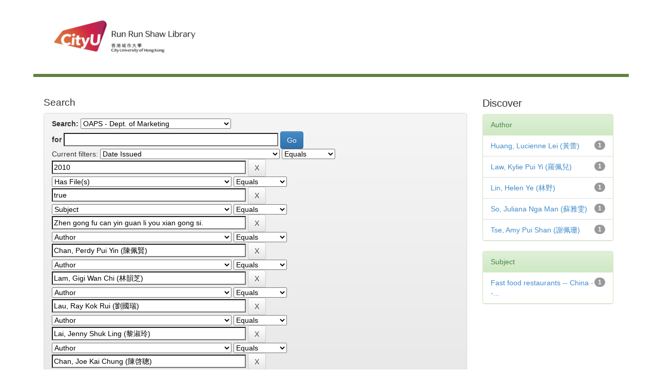

--- FILE ---
content_type: text/html;charset=UTF-8
request_url: http://dspace.cityu.edu.hk/handle/2031/24/simple-search?query=&sort_by=score&order=desc&rpp=10&filter_field_1=dateIssued&filter_type_1=equals&filter_value_1=2010&filter_field_2=has_content_in_original_bundle&filter_type_2=equals&filter_value_2=true&filter_field_3=subject&filter_type_3=equals&filter_value_3=Zhen+gong+fu+can+yin+guan+li+you+xian+gong+si.&filter_field_4=author&filter_type_4=equals&filter_value_4=Chan%2C+Perdy+Pui+Yin+%28%E9%99%B3%E4%BD%A9%E8%B3%A2%29&filter_field_5=author&filter_type_5=equals&filter_value_5=Lam%2C+Gigi+Wan+Chi+%28%E6%9E%97%E9%9F%BB%E8%8A%9D%29&filter_field_6=author&filter_type_6=equals&filter_value_6=Lau%2C+Ray+Kok+Rui+%28%E5%8A%89%E5%9C%8B%E7%91%9E%29&filter_field_7=author&filter_type_7=equals&filter_value_7=Lai%2C+Jenny+Shuk+Ling+%28%E9%BB%8E%E6%B7%91%E7%8E%B2%29&etal=0&filtername=author&filterquery=Chan%2C+Joe+Kai+Chung+%28%E9%99%B3%E5%95%93%E8%81%B0%29&filtertype=equals
body_size: 37513
content:


















<!DOCTYPE html>
<html><head>
        <title>Digital CityU Collections: Search</title>
        <meta http-equiv="Content-Type" content="text/html; charset=UTF-8" />
        <meta name="Generator" content="DSpace 6.3" />
        <meta name="viewport" content="width=device-width, initial-scale=1.0">
        <!-- Icon -->
		<link rel="shortcut icon" href="http://www.cityu.edu.hk/favicon.ico" />
		<!-- /Icon -->        
        <link rel="stylesheet" href="/static/css/jquery-ui-1.10.3.custom/redmond/jquery-ui-1.10.3.custom.css" type="text/css" />
        <link rel="stylesheet" href="/static/css/bootstrap/bootstrap.min.css" type="text/css" />
        <link rel="stylesheet" href="/static/css/bootstrap/bootstrap-theme.min.css" type="text/css" />
        <link rel="stylesheet" href="/static/css/bootstrap/dspace-theme.css" type="text/css" />

        <link rel="search" type="application/opensearchdescription+xml" href="/open-search/description.xml" title="DSpace"/>

        
        <script type='text/javascript' src="/static/js/jquery/jquery-1.10.2.min.js"></script>
        <script type='text/javascript' src='/static/js/jquery/jquery-ui-1.10.3.custom.min.js'></script>
        <script type='text/javascript' src='/static/js/bootstrap/bootstrap.min.js'></script>
        <script type='text/javascript' src='/static/js/holder.js'></script>
        <script type="text/javascript" src="/utils.js"></script>
        <script type="text/javascript" src="/static/js/choice-support.js"> </script>
        


    
    


    
        <script type="text/javascript">
	var jQ = jQuery.noConflict();
	jQ(document).ready(function() {
		jQ( "#spellCheckQuery").click(function(){
			jQ("#query").val(jQ(this).attr('data-spell'));
			jQ("#main-query-submit").click();
		});
		jQ( "#filterquery" )
			.autocomplete({
				source: function( request, response ) {
					jQ.ajax({
						url: "/json/discovery/autocomplete?query=&filter_field_1=dateIssued&filter_type_1=equals&filter_value_1=2010&filter_field_2=has_content_in_original_bundle&filter_type_2=equals&filter_value_2=true&filter_field_3=subject&filter_type_3=equals&filter_value_3=Zhen+gong+fu+can+yin+guan+li+you+xian+gong+si.&filter_field_4=author&filter_type_4=equals&filter_value_4=Chan%2C+Perdy+Pui+Yin+%28%E9%99%B3%E4%BD%A9%E8%B3%A2%29&filter_field_5=author&filter_type_5=equals&filter_value_5=Lam%2C+Gigi+Wan+Chi+%28%E6%9E%97%E9%9F%BB%E8%8A%9D%29&filter_field_6=author&filter_type_6=equals&filter_value_6=Lau%2C+Ray+Kok+Rui+%28%E5%8A%89%E5%9C%8B%E7%91%9E%29&filter_field_7=author&filter_type_7=equals&filter_value_7=Lai%2C+Jenny+Shuk+Ling+%28%E9%BB%8E%E6%B7%91%E7%8E%B2%29&filter_field_8=author&filter_type_8=equals&filter_value_8=Chan%2C+Joe+Kai+Chung+%28%E9%99%B3%E5%95%93%E8%81%B0%29",
						dataType: "json",
						cache: false,
						data: {
							auto_idx: jQ("#filtername").val(),
							auto_query: request.term,
							auto_sort: 'count',
							auto_type: jQ("#filtertype").val(),
							location: '2031/24'	
						},
						success: function( data ) {
							response( jQ.map( data.autocomplete, function( item ) {
								var tmp_val = item.authorityKey;
								if (tmp_val == null || tmp_val == '')
								{
									tmp_val = item.displayedValue;
								}
								return {
									label: item.displayedValue + " (" + item.count + ")",
									value: tmp_val
								};
							}))			
						}
					})
				}
			});
	});
	function validateFilters() {
		return document.getElementById("filterquery").value.length > 0;
	}
</script>
    


<!-- HTML5 shim and Respond.js IE8 support of HTML5 elements and media queries -->
<!--[if lt IE 9]>
  <script src="/static/js/html5shiv.js"></script>
  <script src="/static/js/respond.min.js"></script>
<![endif]-->
    </head>

    
    

    <body>
<a class="sr-only" href="#content">Skip navigation</a>

<main id="content" role="main">
<div class="container banner">
    <div class="row">
        <div>
        <!--CityU logo-->
        <!--<img src="http://template.cityu.edu.hk/template/img/logos/cityu_deptpage.png" alt="City University of Hong Kong" style="
    margin-top: 5px; margin-bottom: 0px;">-->

		<!--<div id="cityu-header-parentname"><a href=""></a></div>-->
<div id="cityu-header-local" style="margin-right:0px; margin-left:10px;">
					<a href="http://www.cityu.edu.hk/lib/"><img src="http://www.cityu.edu.hk/lib/img/logos/logo_lib.jpg" alt="Run Run Shaw Library" usemap="#deptlogo_map" style="width: 316px;"></a>
				<map name="deptlogo_map"><area shape="rect" coords="0,0,125,80" href="//www.cityu.edu.hk" alt="City University of Hong Kong"><area shape="rect" coords="125,0,316,80" href="//www.cityu.edu.hk/lib/" alt="Run Run Shaw Library"></map><div style="float: right;"></div>
        <!--<div id="cityu-header-subname"><a href="index.htm"></a></div>-->
        <!--/CityU logo-->
        
		<header class="cityu_banner cityu-outer" style="margin-bottom: 0px;">      

            
                    <div class="container">
                        

























       <div class="navbar-header">
         <button type="button" class="navbar-toggle" data-toggle="collapse" data-target=".navbar-collapse">
           <span class="icon-bar"></span>
           <span class="icon-bar"></span>
           <span class="icon-bar"></span>
         </button>
        
       </div>
       
       
       
       <nav class="collapse navbar-collapse bs-navbar-collapse" role="navigation">

    </nav>

                    </div>
        
        </header>        


       
        </div>


    </div>
</div>
<br/>
                

<div class="container">
   <!--



  

<ol class="breadcrumb btn-success">

  <li><a href="/">Digital CityU Collections</a></li>

</ol>
--> 
</div>                



        
<div class="container">


    <div class="row">
    <div class="col-md-9">
	







































    

<h2>Search</h2>

<div class="discovery-search-form panel panel-default">
    
	<div class="discovery-query panel-heading">
    <form action="simple-search" method="get">
        <label for="tlocation">
         	Search:
        </label>
        <select name="location" id="tlocation">

            <option value="/">All</option>

            <option value="2031/2" >
                Outstanding Academic Papers by Students
            </option>

            <option value="2031/24" selected="selected">
                OAPS - Dept. of Marketing 
            </option>

        </select><br/>
        <label for="query">for</label>
        <input type="text" size="50" id="query" name="query" value=""/>
        <input type="submit" id="main-query-submit" class="btn btn-primary" value="Go" />
                  
        <input type="hidden" value="10" name="rpp" />
        <input type="hidden" value="score" name="sort_by" />
        <input type="hidden" value="desc" name="order" />
                                
		<div class="discovery-search-appliedFilters">
		<span>Current filters:</span>
		
			    <select id="filter_field_1" name="filter_field_1">
				<option value="title">Title</option><option value="author">Author</option><option value="subject">Subject</option><option value="dateIssued" selected="selected">Date Issued</option><option value="has_content_in_original_bundle">Has File(s)</option><option value="original_bundle_filenames">???jsp.search.filter.original_bundle_filenames???</option><option value="original_bundle_descriptions">???jsp.search.filter.original_bundle_descriptions???</option>
				</select>
				<select id="filter_type_1" name="filter_type_1">
				<option value="equals" selected="selected">Equals</option><option value="contains">Contains</option><option value="authority">ID</option><option value="notequals">Not Equals</option><option value="notcontains">Not Contains</option><option value="notauthority">Not ID</option>
				</select>
				<input type="text" id="filter_value_1" name="filter_value_1" value="2010" size="45"/>
				<input class="btn btn-default" type="submit" id="submit_filter_remove_1" name="submit_filter_remove_1" value="X" />
				<br/>
				
			    <select id="filter_field_2" name="filter_field_2">
				<option value="title">Title</option><option value="author">Author</option><option value="subject">Subject</option><option value="dateIssued">Date Issued</option><option value="has_content_in_original_bundle" selected="selected">Has File(s)</option><option value="original_bundle_filenames">???jsp.search.filter.original_bundle_filenames???</option><option value="original_bundle_descriptions">???jsp.search.filter.original_bundle_descriptions???</option>
				</select>
				<select id="filter_type_2" name="filter_type_2">
				<option value="equals" selected="selected">Equals</option><option value="contains">Contains</option><option value="authority">ID</option><option value="notequals">Not Equals</option><option value="notcontains">Not Contains</option><option value="notauthority">Not ID</option>
				</select>
				<input type="text" id="filter_value_2" name="filter_value_2" value="true" size="45"/>
				<input class="btn btn-default" type="submit" id="submit_filter_remove_2" name="submit_filter_remove_2" value="X" />
				<br/>
				
			    <select id="filter_field_3" name="filter_field_3">
				<option value="title">Title</option><option value="author">Author</option><option value="subject" selected="selected">Subject</option><option value="dateIssued">Date Issued</option><option value="has_content_in_original_bundle">Has File(s)</option><option value="original_bundle_filenames">???jsp.search.filter.original_bundle_filenames???</option><option value="original_bundle_descriptions">???jsp.search.filter.original_bundle_descriptions???</option>
				</select>
				<select id="filter_type_3" name="filter_type_3">
				<option value="equals" selected="selected">Equals</option><option value="contains">Contains</option><option value="authority">ID</option><option value="notequals">Not Equals</option><option value="notcontains">Not Contains</option><option value="notauthority">Not ID</option>
				</select>
				<input type="text" id="filter_value_3" name="filter_value_3" value="Zhen&#x20;gong&#x20;fu&#x20;can&#x20;yin&#x20;guan&#x20;li&#x20;you&#x20;xian&#x20;gong&#x20;si." size="45"/>
				<input class="btn btn-default" type="submit" id="submit_filter_remove_3" name="submit_filter_remove_3" value="X" />
				<br/>
				
			    <select id="filter_field_4" name="filter_field_4">
				<option value="title">Title</option><option value="author" selected="selected">Author</option><option value="subject">Subject</option><option value="dateIssued">Date Issued</option><option value="has_content_in_original_bundle">Has File(s)</option><option value="original_bundle_filenames">???jsp.search.filter.original_bundle_filenames???</option><option value="original_bundle_descriptions">???jsp.search.filter.original_bundle_descriptions???</option>
				</select>
				<select id="filter_type_4" name="filter_type_4">
				<option value="equals" selected="selected">Equals</option><option value="contains">Contains</option><option value="authority">ID</option><option value="notequals">Not Equals</option><option value="notcontains">Not Contains</option><option value="notauthority">Not ID</option>
				</select>
				<input type="text" id="filter_value_4" name="filter_value_4" value="Chan,&#x20;Perdy&#x20;Pui&#x20;Yin&#x20;(陳佩賢)" size="45"/>
				<input class="btn btn-default" type="submit" id="submit_filter_remove_4" name="submit_filter_remove_4" value="X" />
				<br/>
				
			    <select id="filter_field_5" name="filter_field_5">
				<option value="title">Title</option><option value="author" selected="selected">Author</option><option value="subject">Subject</option><option value="dateIssued">Date Issued</option><option value="has_content_in_original_bundle">Has File(s)</option><option value="original_bundle_filenames">???jsp.search.filter.original_bundle_filenames???</option><option value="original_bundle_descriptions">???jsp.search.filter.original_bundle_descriptions???</option>
				</select>
				<select id="filter_type_5" name="filter_type_5">
				<option value="equals" selected="selected">Equals</option><option value="contains">Contains</option><option value="authority">ID</option><option value="notequals">Not Equals</option><option value="notcontains">Not Contains</option><option value="notauthority">Not ID</option>
				</select>
				<input type="text" id="filter_value_5" name="filter_value_5" value="Lam,&#x20;Gigi&#x20;Wan&#x20;Chi&#x20;(林韻芝)" size="45"/>
				<input class="btn btn-default" type="submit" id="submit_filter_remove_5" name="submit_filter_remove_5" value="X" />
				<br/>
				
			    <select id="filter_field_6" name="filter_field_6">
				<option value="title">Title</option><option value="author" selected="selected">Author</option><option value="subject">Subject</option><option value="dateIssued">Date Issued</option><option value="has_content_in_original_bundle">Has File(s)</option><option value="original_bundle_filenames">???jsp.search.filter.original_bundle_filenames???</option><option value="original_bundle_descriptions">???jsp.search.filter.original_bundle_descriptions???</option>
				</select>
				<select id="filter_type_6" name="filter_type_6">
				<option value="equals" selected="selected">Equals</option><option value="contains">Contains</option><option value="authority">ID</option><option value="notequals">Not Equals</option><option value="notcontains">Not Contains</option><option value="notauthority">Not ID</option>
				</select>
				<input type="text" id="filter_value_6" name="filter_value_6" value="Lau,&#x20;Ray&#x20;Kok&#x20;Rui&#x20;(劉國瑞)" size="45"/>
				<input class="btn btn-default" type="submit" id="submit_filter_remove_6" name="submit_filter_remove_6" value="X" />
				<br/>
				
			    <select id="filter_field_7" name="filter_field_7">
				<option value="title">Title</option><option value="author" selected="selected">Author</option><option value="subject">Subject</option><option value="dateIssued">Date Issued</option><option value="has_content_in_original_bundle">Has File(s)</option><option value="original_bundle_filenames">???jsp.search.filter.original_bundle_filenames???</option><option value="original_bundle_descriptions">???jsp.search.filter.original_bundle_descriptions???</option>
				</select>
				<select id="filter_type_7" name="filter_type_7">
				<option value="equals" selected="selected">Equals</option><option value="contains">Contains</option><option value="authority">ID</option><option value="notequals">Not Equals</option><option value="notcontains">Not Contains</option><option value="notauthority">Not ID</option>
				</select>
				<input type="text" id="filter_value_7" name="filter_value_7" value="Lai,&#x20;Jenny&#x20;Shuk&#x20;Ling&#x20;(黎淑玲)" size="45"/>
				<input class="btn btn-default" type="submit" id="submit_filter_remove_7" name="submit_filter_remove_7" value="X" />
				<br/>
				
			    <select id="filter_field_8" name="filter_field_8">
				<option value="title">Title</option><option value="author" selected="selected">Author</option><option value="subject">Subject</option><option value="dateIssued">Date Issued</option><option value="has_content_in_original_bundle">Has File(s)</option><option value="original_bundle_filenames">???jsp.search.filter.original_bundle_filenames???</option><option value="original_bundle_descriptions">???jsp.search.filter.original_bundle_descriptions???</option>
				</select>
				<select id="filter_type_8" name="filter_type_8">
				<option value="equals" selected="selected">Equals</option><option value="contains">Contains</option><option value="authority">ID</option><option value="notequals">Not Equals</option><option value="notcontains">Not Contains</option><option value="notauthority">Not ID</option>
				</select>
				<input type="text" id="filter_value_8" name="filter_value_8" value="Chan,&#x20;Joe&#x20;Kai&#x20;Chung&#x20;(陳啓聰)" size="45"/>
				<input class="btn btn-default" type="submit" id="submit_filter_remove_8" name="submit_filter_remove_8" value="X" />
				<br/>
				
		</div>

<a class="btn btn-default" href="/simple-search">Start a new search</a>	
		</form>
		</div>

		<div class="discovery-search-filters panel-body">
		<h5>Add filters:</h5>
		<p class="discovery-search-filters-hint">Use filters to refine the search results.</p>
		<form action="simple-search" method="get">
		<input type="hidden" value="2031&#x2F;24" name="location" />
		<input type="hidden" value="" name="query" />
		
				    <input type="hidden" id="filter_field_1" name="filter_field_1" value="dateIssued" />
					<input type="hidden" id="filter_type_1" name="filter_type_1" value="equals" />
					<input type="hidden" id="filter_value_1" name="filter_value_1" value="2010" />
					
				    <input type="hidden" id="filter_field_2" name="filter_field_2" value="has_content_in_original_bundle" />
					<input type="hidden" id="filter_type_2" name="filter_type_2" value="equals" />
					<input type="hidden" id="filter_value_2" name="filter_value_2" value="true" />
					
				    <input type="hidden" id="filter_field_3" name="filter_field_3" value="subject" />
					<input type="hidden" id="filter_type_3" name="filter_type_3" value="equals" />
					<input type="hidden" id="filter_value_3" name="filter_value_3" value="Zhen&#x20;gong&#x20;fu&#x20;can&#x20;yin&#x20;guan&#x20;li&#x20;you&#x20;xian&#x20;gong&#x20;si." />
					
				    <input type="hidden" id="filter_field_4" name="filter_field_4" value="author" />
					<input type="hidden" id="filter_type_4" name="filter_type_4" value="equals" />
					<input type="hidden" id="filter_value_4" name="filter_value_4" value="Chan,&#x20;Perdy&#x20;Pui&#x20;Yin&#x20;(陳佩賢)" />
					
				    <input type="hidden" id="filter_field_5" name="filter_field_5" value="author" />
					<input type="hidden" id="filter_type_5" name="filter_type_5" value="equals" />
					<input type="hidden" id="filter_value_5" name="filter_value_5" value="Lam,&#x20;Gigi&#x20;Wan&#x20;Chi&#x20;(林韻芝)" />
					
				    <input type="hidden" id="filter_field_6" name="filter_field_6" value="author" />
					<input type="hidden" id="filter_type_6" name="filter_type_6" value="equals" />
					<input type="hidden" id="filter_value_6" name="filter_value_6" value="Lau,&#x20;Ray&#x20;Kok&#x20;Rui&#x20;(劉國瑞)" />
					
				    <input type="hidden" id="filter_field_7" name="filter_field_7" value="author" />
					<input type="hidden" id="filter_type_7" name="filter_type_7" value="equals" />
					<input type="hidden" id="filter_value_7" name="filter_value_7" value="Lai,&#x20;Jenny&#x20;Shuk&#x20;Ling&#x20;(黎淑玲)" />
					
				    <input type="hidden" id="filter_field_8" name="filter_field_8" value="author" />
					<input type="hidden" id="filter_type_8" name="filter_type_8" value="equals" />
					<input type="hidden" id="filter_value_8" name="filter_value_8" value="Chan,&#x20;Joe&#x20;Kai&#x20;Chung&#x20;(陳啓聰)" />
					
		<select id="filtername" name="filtername">
		<option value="title">Title</option><option value="author">Author</option><option value="subject">Subject</option><option value="dateIssued">Date Issued</option><option value="has_content_in_original_bundle">Has File(s)</option><option value="original_bundle_filenames">???jsp.search.filter.original_bundle_filenames???</option><option value="original_bundle_descriptions">???jsp.search.filter.original_bundle_descriptions???</option>
		</select>
		<select id="filtertype" name="filtertype">
		<option value="equals">Equals</option><option value="contains">Contains</option><option value="authority">ID</option><option value="notequals">Not Equals</option><option value="notcontains">Not Contains</option><option value="notauthority">Not ID</option>
		</select>
		<input type="text" id="filterquery" name="filterquery" size="45" required="required" />
		<input type="hidden" value="10" name="rpp" />
		<input type="hidden" value="score" name="sort_by" />
		<input type="hidden" value="desc" name="order" />
		<input class="btn btn-default" type="submit" value="Add" onclick="return validateFilters()" />
		</form>
		</div>        

        
   <div class="discovery-pagination-controls panel-footer">
   <form action="simple-search" method="get">
   <input type="hidden" value="2031&#x2F;24" name="location" />
   <input type="hidden" value="" name="query" />
	
				    <input type="hidden" id="filter_field_1" name="filter_field_1" value="dateIssued" />
					<input type="hidden" id="filter_type_1" name="filter_type_1" value="equals" />
					<input type="hidden" id="filter_value_1" name="filter_value_1" value="2010" />
					
				    <input type="hidden" id="filter_field_2" name="filter_field_2" value="has_content_in_original_bundle" />
					<input type="hidden" id="filter_type_2" name="filter_type_2" value="equals" />
					<input type="hidden" id="filter_value_2" name="filter_value_2" value="true" />
					
				    <input type="hidden" id="filter_field_3" name="filter_field_3" value="subject" />
					<input type="hidden" id="filter_type_3" name="filter_type_3" value="equals" />
					<input type="hidden" id="filter_value_3" name="filter_value_3" value="Zhen&#x20;gong&#x20;fu&#x20;can&#x20;yin&#x20;guan&#x20;li&#x20;you&#x20;xian&#x20;gong&#x20;si." />
					
				    <input type="hidden" id="filter_field_4" name="filter_field_4" value="author" />
					<input type="hidden" id="filter_type_4" name="filter_type_4" value="equals" />
					<input type="hidden" id="filter_value_4" name="filter_value_4" value="Chan,&#x20;Perdy&#x20;Pui&#x20;Yin&#x20;(陳佩賢)" />
					
				    <input type="hidden" id="filter_field_5" name="filter_field_5" value="author" />
					<input type="hidden" id="filter_type_5" name="filter_type_5" value="equals" />
					<input type="hidden" id="filter_value_5" name="filter_value_5" value="Lam,&#x20;Gigi&#x20;Wan&#x20;Chi&#x20;(林韻芝)" />
					
				    <input type="hidden" id="filter_field_6" name="filter_field_6" value="author" />
					<input type="hidden" id="filter_type_6" name="filter_type_6" value="equals" />
					<input type="hidden" id="filter_value_6" name="filter_value_6" value="Lau,&#x20;Ray&#x20;Kok&#x20;Rui&#x20;(劉國瑞)" />
					
				    <input type="hidden" id="filter_field_7" name="filter_field_7" value="author" />
					<input type="hidden" id="filter_type_7" name="filter_type_7" value="equals" />
					<input type="hidden" id="filter_value_7" name="filter_value_7" value="Lai,&#x20;Jenny&#x20;Shuk&#x20;Ling&#x20;(黎淑玲)" />
					
				    <input type="hidden" id="filter_field_8" name="filter_field_8" value="author" />
					<input type="hidden" id="filter_type_8" name="filter_type_8" value="equals" />
					<input type="hidden" id="filter_value_8" name="filter_value_8" value="Chan,&#x20;Joe&#x20;Kai&#x20;Chung&#x20;(陳啓聰)" />
						
           <label for="rpp">Results/Page</label>
           <select name="rpp" id="rpp">

                   <option value="5" >5</option>

                   <option value="10" selected="selected">10</option>

                   <option value="15" >15</option>

                   <option value="20" >20</option>

                   <option value="25" >25</option>

                   <option value="30" >30</option>

                   <option value="35" >35</option>

                   <option value="40" >40</option>

                   <option value="45" >45</option>

                   <option value="50" >50</option>

                   <option value="55" >55</option>

                   <option value="60" >60</option>

                   <option value="65" >65</option>

                   <option value="70" >70</option>

                   <option value="75" >75</option>

                   <option value="80" >80</option>

                   <option value="85" >85</option>

                   <option value="90" >90</option>

                   <option value="95" >95</option>

                   <option value="100" >100</option>

           </select>
           &nbsp;|&nbsp;

               <label for="sort_by">Sort items by</label>
               <select name="sort_by" id="sort_by">
                   <option value="score">Relevance</option>
 <option value="dc.title_sort" >Title</option> <option value="dc.date.issued_dt" >Issue Date</option>
               </select>

           <label for="order">In order</label>
           <select name="order" id="order">
               <option value="ASC" >Ascending</option>
               <option value="DESC" selected="selected">Descending</option>
           </select>
           <label for="etal">Authors/record</label>
           <select name="etal" id="etal">

               <option value="0" selected="selected">All</option>
<option value="1" >1</option>
                       <option value="5" >5</option>

                       <option value="10" >10</option>

                       <option value="15" >15</option>

                       <option value="20" >20</option>

                       <option value="25" >25</option>

                       <option value="30" >30</option>

                       <option value="35" >35</option>

                       <option value="40" >40</option>

                       <option value="45" >45</option>

                       <option value="50" >50</option>

           </select>
           <input class="btn btn-default" type="submit" name="submit_search" value="Update" />


</form>
   </div>
</div>   

<hr/>
<div class="discovery-result-pagination row container">

    
	<div class="alert alert-info">Results 1-1 of 1 (Search time: 0.0 seconds).</div>
    <ul class="pagination pull-right">
	<li class="disabled"><span>previous</span></li>
	
	<li class="active"><span>1</span></li>

	<li class="disabled"><span>next</span></li>
	</ul>
<!-- give a content to the div -->
</div>
<div class="discovery-result-results">





    <div class="panel panel-info">
    <div class="panel-heading">Item hits:</div>
    <table align="center" class="table" summary="This table browses all dspace content">
<tr>
<th id="t1" class="oddRowEvenCol">Issue Date</th><th id="t2" class="oddRowOddCol">Title</th><th id="t3" class="oddRowEvenCol">Author(s)</th></tr><tr><td headers="t1" nowrap="nowrap" align="right">2010</td><td headers="t2" ><a href="/handle/2031/6070">Kungfu&#x20;Catering&#x20;Management&#x20;Company&#x20;Limited</a></td><td headers="t3" ><em><a href="/browse?type=author&amp;value=Lau%2C+Ray+Kok+Rui+%28%E5%8A%89%E5%9C%8B%E7%91%9E%29&amp;value_lang=">Lau,&#x20;Ray&#x20;Kok&#x20;Rui&#x20;(劉國瑞)</a>; <a href="/browse?type=author&amp;value=Chan%2C+Joe+Kai+Chung+%28%E9%99%B3%E5%95%93%E8%81%B0%29&amp;value_lang=">Chan,&#x20;Joe&#x20;Kai&#x20;Chung&#x20;(陳啓聰)</a>; <a href="/browse?type=author&amp;value=Chan%2C+Perdy+Pui+Yin+%28%E9%99%B3%E4%BD%A9%E8%B3%A2%29&amp;value_lang=">Chan,&#x20;Perdy&#x20;Pui&#x20;Yin&#x20;(陳佩賢)</a>; <a href="/browse?type=author&amp;value=Huang%2C+Lucienne+Lei+%28%E9%BB%83%E8%95%BE%29&amp;value_lang=">Huang,&#x20;Lucienne&#x20;Lei&#x20;(黃蕾)</a>; <a href="/browse?type=author&amp;value=Lai%2C+Jenny+Shuk+Ling+%28%E9%BB%8E%E6%B7%91%E7%8E%B2%29&amp;value_lang=">Lai,&#x20;Jenny&#x20;Shuk&#x20;Ling&#x20;(黎淑玲)</a>; <a href="/browse?type=author&amp;value=Lam%2C+Gigi+Wan+Chi+%28%E6%9E%97%E9%9F%BB%E8%8A%9D%29&amp;value_lang=">Lam,&#x20;Gigi&#x20;Wan&#x20;Chi&#x20;(林韻芝)</a>; <a href="/browse?type=author&amp;value=Law%2C+Kylie+Pui+Yi+%28%E7%BE%85%E4%BD%A9%E5%85%92%29&amp;value_lang=">Law,&#x20;Kylie&#x20;Pui&#x20;Yi&#x20;(羅佩兒)</a>; <a href="/browse?type=author&amp;value=Lin%2C+Helen+Ye+%28%E6%9E%97%E9%87%8E%29&amp;value_lang=">Lin,&#x20;Helen&#x20;Ye&#x20;(林野)</a>; <a href="/browse?type=author&amp;value=So%2C+Juliana+Nga+Man+%28%E8%98%87%E9%9B%85%E9%9B%AF%29&amp;value_lang=">So,&#x20;Juliana&#x20;Nga&#x20;Man&#x20;(蘇雅雯)</a>; <a href="/browse?type=author&amp;value=Tse%2C+Amy+Pui+Shan+%28%E8%AC%9D%E4%BD%A9%E7%8F%8A%29&amp;value_lang=">Tse,&#x20;Amy&#x20;Pui&#x20;Shan&#x20;(謝佩珊)</a></em></td></tr>
</table>

    </div>

</div>
















            

	</div>
	<div class="col-md-3">
                    


<h3 class="facets">Discover</h3>
<div id="facets" class="facetsBox">

<div id="facet_author" class="panel panel-success">
	    <div class="panel-heading">Author</div>
	    <ul class="list-group"><li class="list-group-item"><span class="badge">1</span> <a href="/handle/2031/24/simple-search?query=&amp;sort_by=score&amp;order=desc&amp;rpp=10&amp;filter_field_1=dateIssued&amp;filter_type_1=equals&amp;filter_value_1=2010&amp;filter_field_2=has_content_in_original_bundle&amp;filter_type_2=equals&amp;filter_value_2=true&amp;filter_field_3=subject&amp;filter_type_3=equals&amp;filter_value_3=Zhen+gong+fu+can+yin+guan+li+you+xian+gong+si.&amp;filter_field_4=author&amp;filter_type_4=equals&amp;filter_value_4=Chan%2C+Perdy+Pui+Yin+%28%E9%99%B3%E4%BD%A9%E8%B3%A2%29&amp;filter_field_5=author&amp;filter_type_5=equals&amp;filter_value_5=Lam%2C+Gigi+Wan+Chi+%28%E6%9E%97%E9%9F%BB%E8%8A%9D%29&amp;filter_field_6=author&amp;filter_type_6=equals&amp;filter_value_6=Lau%2C+Ray+Kok+Rui+%28%E5%8A%89%E5%9C%8B%E7%91%9E%29&amp;filter_field_7=author&amp;filter_type_7=equals&amp;filter_value_7=Lai%2C+Jenny+Shuk+Ling+%28%E9%BB%8E%E6%B7%91%E7%8E%B2%29&amp;filter_field_8=author&amp;filter_type_8=equals&amp;filter_value_8=Chan%2C+Joe+Kai+Chung+%28%E9%99%B3%E5%95%93%E8%81%B0%29&amp;etal=0&amp;filtername=author&amp;filterquery=Huang%2C+Lucienne+Lei+%28%E9%BB%83%E8%95%BE%29&amp;filtertype=equals"
                title="Filter by Huang, Lucienne Lei (黃蕾)">
                Huang, Lucienne Lei (黃蕾)</a></li><li class="list-group-item"><span class="badge">1</span> <a href="/handle/2031/24/simple-search?query=&amp;sort_by=score&amp;order=desc&amp;rpp=10&amp;filter_field_1=dateIssued&amp;filter_type_1=equals&amp;filter_value_1=2010&amp;filter_field_2=has_content_in_original_bundle&amp;filter_type_2=equals&amp;filter_value_2=true&amp;filter_field_3=subject&amp;filter_type_3=equals&amp;filter_value_3=Zhen+gong+fu+can+yin+guan+li+you+xian+gong+si.&amp;filter_field_4=author&amp;filter_type_4=equals&amp;filter_value_4=Chan%2C+Perdy+Pui+Yin+%28%E9%99%B3%E4%BD%A9%E8%B3%A2%29&amp;filter_field_5=author&amp;filter_type_5=equals&amp;filter_value_5=Lam%2C+Gigi+Wan+Chi+%28%E6%9E%97%E9%9F%BB%E8%8A%9D%29&amp;filter_field_6=author&amp;filter_type_6=equals&amp;filter_value_6=Lau%2C+Ray+Kok+Rui+%28%E5%8A%89%E5%9C%8B%E7%91%9E%29&amp;filter_field_7=author&amp;filter_type_7=equals&amp;filter_value_7=Lai%2C+Jenny+Shuk+Ling+%28%E9%BB%8E%E6%B7%91%E7%8E%B2%29&amp;filter_field_8=author&amp;filter_type_8=equals&amp;filter_value_8=Chan%2C+Joe+Kai+Chung+%28%E9%99%B3%E5%95%93%E8%81%B0%29&amp;etal=0&amp;filtername=author&amp;filterquery=Law%2C+Kylie+Pui+Yi+%28%E7%BE%85%E4%BD%A9%E5%85%92%29&amp;filtertype=equals"
                title="Filter by Law, Kylie Pui Yi (羅佩兒)">
                Law, Kylie Pui Yi (羅佩兒)</a></li><li class="list-group-item"><span class="badge">1</span> <a href="/handle/2031/24/simple-search?query=&amp;sort_by=score&amp;order=desc&amp;rpp=10&amp;filter_field_1=dateIssued&amp;filter_type_1=equals&amp;filter_value_1=2010&amp;filter_field_2=has_content_in_original_bundle&amp;filter_type_2=equals&amp;filter_value_2=true&amp;filter_field_3=subject&amp;filter_type_3=equals&amp;filter_value_3=Zhen+gong+fu+can+yin+guan+li+you+xian+gong+si.&amp;filter_field_4=author&amp;filter_type_4=equals&amp;filter_value_4=Chan%2C+Perdy+Pui+Yin+%28%E9%99%B3%E4%BD%A9%E8%B3%A2%29&amp;filter_field_5=author&amp;filter_type_5=equals&amp;filter_value_5=Lam%2C+Gigi+Wan+Chi+%28%E6%9E%97%E9%9F%BB%E8%8A%9D%29&amp;filter_field_6=author&amp;filter_type_6=equals&amp;filter_value_6=Lau%2C+Ray+Kok+Rui+%28%E5%8A%89%E5%9C%8B%E7%91%9E%29&amp;filter_field_7=author&amp;filter_type_7=equals&amp;filter_value_7=Lai%2C+Jenny+Shuk+Ling+%28%E9%BB%8E%E6%B7%91%E7%8E%B2%29&amp;filter_field_8=author&amp;filter_type_8=equals&amp;filter_value_8=Chan%2C+Joe+Kai+Chung+%28%E9%99%B3%E5%95%93%E8%81%B0%29&amp;etal=0&amp;filtername=author&amp;filterquery=Lin%2C+Helen+Ye+%28%E6%9E%97%E9%87%8E%29&amp;filtertype=equals"
                title="Filter by Lin, Helen Ye (林野)">
                Lin, Helen Ye (林野)</a></li><li class="list-group-item"><span class="badge">1</span> <a href="/handle/2031/24/simple-search?query=&amp;sort_by=score&amp;order=desc&amp;rpp=10&amp;filter_field_1=dateIssued&amp;filter_type_1=equals&amp;filter_value_1=2010&amp;filter_field_2=has_content_in_original_bundle&amp;filter_type_2=equals&amp;filter_value_2=true&amp;filter_field_3=subject&amp;filter_type_3=equals&amp;filter_value_3=Zhen+gong+fu+can+yin+guan+li+you+xian+gong+si.&amp;filter_field_4=author&amp;filter_type_4=equals&amp;filter_value_4=Chan%2C+Perdy+Pui+Yin+%28%E9%99%B3%E4%BD%A9%E8%B3%A2%29&amp;filter_field_5=author&amp;filter_type_5=equals&amp;filter_value_5=Lam%2C+Gigi+Wan+Chi+%28%E6%9E%97%E9%9F%BB%E8%8A%9D%29&amp;filter_field_6=author&amp;filter_type_6=equals&amp;filter_value_6=Lau%2C+Ray+Kok+Rui+%28%E5%8A%89%E5%9C%8B%E7%91%9E%29&amp;filter_field_7=author&amp;filter_type_7=equals&amp;filter_value_7=Lai%2C+Jenny+Shuk+Ling+%28%E9%BB%8E%E6%B7%91%E7%8E%B2%29&amp;filter_field_8=author&amp;filter_type_8=equals&amp;filter_value_8=Chan%2C+Joe+Kai+Chung+%28%E9%99%B3%E5%95%93%E8%81%B0%29&amp;etal=0&amp;filtername=author&amp;filterquery=So%2C+Juliana+Nga+Man+%28%E8%98%87%E9%9B%85%E9%9B%AF%29&amp;filtertype=equals"
                title="Filter by So, Juliana Nga Man (蘇雅雯)">
                So, Juliana Nga Man (蘇雅雯)</a></li><li class="list-group-item"><span class="badge">1</span> <a href="/handle/2031/24/simple-search?query=&amp;sort_by=score&amp;order=desc&amp;rpp=10&amp;filter_field_1=dateIssued&amp;filter_type_1=equals&amp;filter_value_1=2010&amp;filter_field_2=has_content_in_original_bundle&amp;filter_type_2=equals&amp;filter_value_2=true&amp;filter_field_3=subject&amp;filter_type_3=equals&amp;filter_value_3=Zhen+gong+fu+can+yin+guan+li+you+xian+gong+si.&amp;filter_field_4=author&amp;filter_type_4=equals&amp;filter_value_4=Chan%2C+Perdy+Pui+Yin+%28%E9%99%B3%E4%BD%A9%E8%B3%A2%29&amp;filter_field_5=author&amp;filter_type_5=equals&amp;filter_value_5=Lam%2C+Gigi+Wan+Chi+%28%E6%9E%97%E9%9F%BB%E8%8A%9D%29&amp;filter_field_6=author&amp;filter_type_6=equals&amp;filter_value_6=Lau%2C+Ray+Kok+Rui+%28%E5%8A%89%E5%9C%8B%E7%91%9E%29&amp;filter_field_7=author&amp;filter_type_7=equals&amp;filter_value_7=Lai%2C+Jenny+Shuk+Ling+%28%E9%BB%8E%E6%B7%91%E7%8E%B2%29&amp;filter_field_8=author&amp;filter_type_8=equals&amp;filter_value_8=Chan%2C+Joe+Kai+Chung+%28%E9%99%B3%E5%95%93%E8%81%B0%29&amp;etal=0&amp;filtername=author&amp;filterquery=Tse%2C+Amy+Pui+Shan+%28%E8%AC%9D%E4%BD%A9%E7%8F%8A%29&amp;filtertype=equals"
                title="Filter by Tse, Amy Pui Shan (謝佩珊)">
                Tse, Amy Pui Shan (謝佩珊)</a></li></ul></div><div id="facet_subject" class="panel panel-success">
	    <div class="panel-heading">Subject</div>
	    <ul class="list-group"><li class="list-group-item"><span class="badge">1</span> <a href="/handle/2031/24/simple-search?query=&amp;sort_by=score&amp;order=desc&amp;rpp=10&amp;filter_field_1=dateIssued&amp;filter_type_1=equals&amp;filter_value_1=2010&amp;filter_field_2=has_content_in_original_bundle&amp;filter_type_2=equals&amp;filter_value_2=true&amp;filter_field_3=subject&amp;filter_type_3=equals&amp;filter_value_3=Zhen+gong+fu+can+yin+guan+li+you+xian+gong+si.&amp;filter_field_4=author&amp;filter_type_4=equals&amp;filter_value_4=Chan%2C+Perdy+Pui+Yin+%28%E9%99%B3%E4%BD%A9%E8%B3%A2%29&amp;filter_field_5=author&amp;filter_type_5=equals&amp;filter_value_5=Lam%2C+Gigi+Wan+Chi+%28%E6%9E%97%E9%9F%BB%E8%8A%9D%29&amp;filter_field_6=author&amp;filter_type_6=equals&amp;filter_value_6=Lau%2C+Ray+Kok+Rui+%28%E5%8A%89%E5%9C%8B%E7%91%9E%29&amp;filter_field_7=author&amp;filter_type_7=equals&amp;filter_value_7=Lai%2C+Jenny+Shuk+Ling+%28%E9%BB%8E%E6%B7%91%E7%8E%B2%29&amp;filter_field_8=author&amp;filter_type_8=equals&amp;filter_value_8=Chan%2C+Joe+Kai+Chung+%28%E9%99%B3%E5%95%93%E8%81%B0%29&amp;etal=0&amp;filtername=subject&amp;filterquery=Fast+food+restaurants+--+China+--+Case+studies.&amp;filtertype=equals"
                title="Filter by Fast food restaurants -- China -- Case studies.">
                Fast food restaurants -- China --...</a></li></ul></div>

</div>


    </div>
    </div>       

</div>
</main>
            
             <footer class="cityu_banner cityu-outer">
             <center>
             <div>                                                          
                            <a href="mailto:lbsystem@cityu.edu.hk">Send feedback to Library Systems</a>
                            <a href="/htmlmap"></a><br/ >
                            <a href="http://www.cityu.edu.hk/lib/pps.htm" target="_blank">Privacy Policy</a> |

                            <a href="http://www.cityu.edu.hk/cityu/copyright/index.htm#copyright" target="_blank">Copyright </a> |

							<a href="http://www.cityu.edu.hk/cityu/disclaimer/index.htm#disclaimer" target="_blank">Disclaimer</a> 
                            </div></center> 
			</div>
    </footer>
    </body>
</html>
